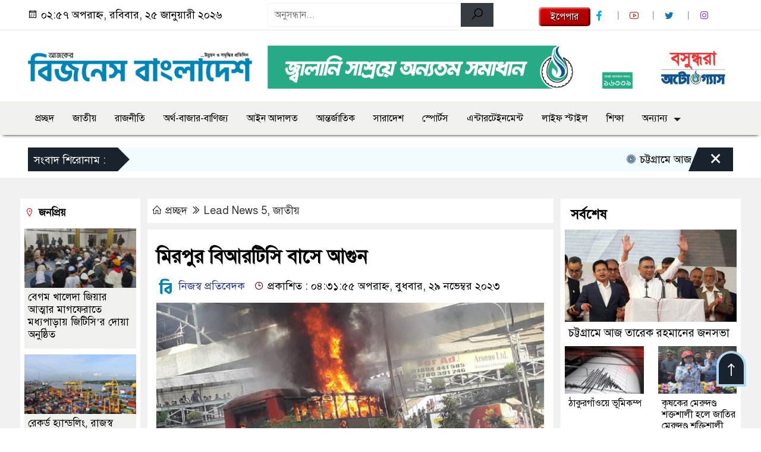

--- FILE ---
content_type: text/html; charset=UTF-8
request_url: https://businessbangladesh.com.bd/article/331484
body_size: 14838
content:

<!doctype html>
<html lang="en-US">
<head>
	
<meta name="generator" content="Joomla! - Open Source Content Management" />
<meta charset="UTF-8">
	<meta http-equiv="X-UA-Compatible" content="IE=edge">
	<meta name="viewport" content="width=device-width, initial-scale=1">
	<link rel="profile" href="http://itpolly.com">
    <title>  মিরপুর বিআরটিসি বাসে আগুন</title> 
	<link rel="icon" href="https://businessbangladesh.com.bd/wp-content/uploads/2024/01/Favicon.png" type="image/x-icon" />
	<link rel="shortcut icon" href="https://businessbangladesh.com.bd/wp-content/uploads/2024/01/Favicon.png" type="image/x-icon" />  
	


						

	 	<meta property="og:title" content="মিরপুর বিআরটিসি বাসে আগুন | Businessbangladesh.com.bd" /> 
	<meta property="og:description" content="" />  
	<meta property="og:image" content="https://businessbangladesh.com.bd/wp-content/uploads/2023/11/4645.jpg" /> 
	<meta property="og:video" content="" /> 
	<meta property="og:video:width" content="700" />  
	<meta property="og:video:height" content="400" />  
	<meta property="og:video:type" content="application/x-shockwave-flash" />
	<meta property="og:type" content="article" />
	<meta property="fb:app_id" content="709965580803223" />
	<meta property="fb:pages" content="1448755998518445" />
		
	






						
	
	<meta name="keywords" content="" />
	<meta name="description" content="" />
		
		






	
	<style>
.itpolly_header {
	background: #FFFFFF;
	color: #000000;
	padding: 5px 0;
	border-bottom: 1px solid #eee;
}
.header2 {
	padding: 15px 0;
	background: #FFFFFF;
	color: #000000;
}
#scroll5-left {
	position: relative;
	width: auto;
	height: 40px;
	padding-top: 8px;
	padding-left: 10px;
	margin: 0;
	padding-right: 10px;
	padding: 9px 20px 9px 10px;
	font-size: 18px;
	color: #fff;
	background-color: #19232D;
	font-weight: 400;
}
#scroll5-left::before {
	position: absolute;
	right: -20px;
	bottom: 0;
	content: "";
	width: 0;
	height: 0;
	border-left: 20px solid #19232D;
	border-top: 20px solid transparent;
	border-bottom: 20px solid transparent;
}
.scroll5-right {
	position: relative;
	height: 40px;
	width: 100%;
	background: #F1FCFF;
	color: #000000;	
	line-height: 40px;
}
.scroll5-right a {
	font-size: 18px;
	color: #000000;	
	font-weight: 400;
	margin-right: 12px;
	display: inline-block;
}
.scroolbar5 {
	position: absolute;
	right: 0;
	top: 0px;
	height: 100%;
	float: right;
	width: 59px;
	height: 40px;
	background: #19232D;
	color: #fff;
	cursor: pointer;
}
.footer-area {
	background: #000000;
	color: #ffffff;
	padding: 40px 0 20px;
	margin-top: 10px;
}
.footer-area ‍a{
	color: #ffffff;
}
.footer-menu ul > li > a {
	display: inline-block;
	color: #ffffff !important;
	border: 1px solid #333;
	padding: 6px 15px;
	transition: .8s all;
}
.photoCaption a {
	color: #ffffff;
	font-size: 20px;
	padding: 10px;
	display: inline-block;
	font-style: italic;
}
#recentPopular-tab .nav-link.active {
	color: #000000;
	font-size: 20px;
	background: #FFFFFF !important;
	border-top: 3px solid #860707;
}
#recentPopular-tab .nav-link {
	background: #19232D !important;
	color: #ffffff;
	font-size: 20px;
	padding: 10px 10px;
	margin: 0;
	text-align: center;
	border-top: 3px solid #19232d;
	text-decoration: none;
	transition: color .15s ease-in-out,background-color .15s ease-in-out,border-color .15s ease-in-out;
	display: block;
}
.tab_hadding a{
	color: #000000 !important;
	font-size: 18px !important;
    font-weight:400;
	display: inherit;
    text-decoration:none;
    -webkit-transition:.8s all;
    -o-transition:.8s all;
    transition:.8s all;
}
.sec-one-title a {
	color: #ffffff;
	font-size: 24px;	
	display: inline-block;
	transition: .5s all;
}
.secOne-title2 a {
	color: #000000;
	font-size: 20px;	
	display:inline-block
}
.secOne_smallTitle a {
	color: #000000;
	font-size: 20px;	
	display: inline-block;
	transition: .5s all;
}
.section-two {
	background: #212121;
	margin: 10px 0 0;
	padding: 28px 0 32px;
}
.sec-two-title a {
	color: #ffffff;
	font-size: 20px;
	display: inline-block;
	text-decoration: none;
    transition: .5s all;
}
.secThree-title a {
	color: #000000;
	font-size: 20px;
	display: inline-block;
	transition: .5s all;
}
.secThree-title2 a {
	color: #000000;
	font-size: 18px;
	display: inline-block;
}
.secFour-title a {
	color: #ffffff;
	font-size: 20px;
	display: inline-block;
	transition: .5s all;
}
.secFive-title a {
	color: #ffffff;
	font-size: 20px;
	display: inline-block;
	transition: .5s all;
}
.secFive_title2 a {
	color: #000000;
	font-size: 18px;
	display: inline-block;
}
.secSeven-title a {
	font-size: 22px;
	color: #ffffff;
	display: inline-block;
	transition: .5s all;
}
.secSeven-details a{
	color: #ffffff;
}
.secSecven-color {
	color: #ffffff;
}
.secSeven-title2 a {
	color: #ffffff;
	font-size: 20px;
	display: inline-block;
	transition: .5s all;
}
.secEight-title a {
	color: #000000;
	font-size: 19px;	
	display: inline-block;
	transition: .5s all;
}
  
</style>	<style>
body {
    font-size: 18px !important;
	color: #000000 !important;
	font-family: SolaimanLipiNormal !important;
    background: #FFFFFF !important;
}
a:hover {
    color: #014F06;
}
.sticky {
	
		position: fixed !important;
	
	width: 100%;
	top: 0;
	left: 0;
	z-index: 9;
	-webkit-transition: .8s all;
	-o-transition: .8s all;
	transition: .8s all;
	z-index: 9999;
}
.menu_section {
	background: #F0F0ED;
	box-shadow: 0 5px 5px -5px #000;
	margin-bottom: 20px;
}
.stellarnav { position: relative; width: 100%; z-index: 9900; line-height: normal; font-weight: normal; font-size: 18px;}
.stellarnav.dark .active {
	background: #012E48;
}
.stellarnav.dark .current-menu-item {
	background: #012E48;
}
.stellarnav.dark .current-menu-item a {
	color : #fff;
}
.stellarnav.dark ul ul {
	background: #F0F0ED;
}
.stellarnav.dark li a {
	color : #fff;
}
.stellarnav.dark li a:hover {
	background: #012E48;
}
.stellarnav.dark a {
	color : #fff;
}
.stellarnav > ul > li > a {
	font-weight: normal;
	border-bottom: none;
}
.stellarnav li a {
	padding : 15px 10px 15px 10px;
	display: block;
	text-decoration: none;
	color: #000;
	font-weight: 600;
	/* text-transform: uppercase; */
	box-sizing: border-box;
	-webkit-transition: all .3s ease-out;
	-moz-transition: all .3s ease-out;
	transition: all .3s ease-out;
}
.footer-scrool {
	position: fixed;
	background: #F0F8FF;
	color: #000000;
	z-index: 99;
	overflow: hidden;
	bottom: 0;
	left: 0;
	right: 0;
	border-top: 1px solid #0a4466;
	border-bottom: 1px solid #0a4466;
}
.footer-scrool-1 {
	float: left;
	width: auto;
	background: #540A0A;
	height: 100%;
	font-size: 18px;
	color: #ffffff;
	position: absolute;
	z-index: 99;
	line-height: 41px;
	padding: 0 20px 0 11px;
}
.footer-scrool-2 {
    height: 40px;
    font-size: 18px;
    line-height: 43px;
}
.footer-scrool-2 a {
	color: #000000;
    text-decoration: none;
}
 
 .single-page-subTitle {
	font-size: 22px;
	color: #00315e;
	margin-top: 19px;
	line-height : auto;
}
.single-page-title {
	font-size: 32px;
	margin-bottom: 17px;
	font-weight: 600;
	color: #000;
	margin-top: 11px;
	line-height : auto;
}
 
 
 .related-title a {
	font-size: 20px;
	color: #000000;
	text-decoration: none;
    transition: .5s all;
}
 
#singlePopular-tab .nav-link.active {
	color:  #000000 !important;
	background: #FFFFFF !important;
	font-size: 20px !important;
	border-top: 3px solid #01192f;
}
#singlePopular-tab .nav-link {
	display: block;
	color: #000D39 !important;
	padding: 10px 10px;
	text-decoration: none;
	transition: color .15s ease-in-out,background-color .15s ease-in-out,border-color .15s ease-in-out;
	text-align: center;
	background: #DDDDDD !important;
	border-top: 3px solid #8b1010;
	font-size: 20px !important;
	margin: 0;
}
.singleTab_hadding a{
    font-size:18px !important;
    font-weight:400;
    line-height:auto;
    color:#000000 !important;
    text-decoration:none;
    -webkit-transition:.8s all;
    -o-transition:.8s all;
    transition:.8s all;
}
#archivePopular-tab .nav-link.active {
	font-size:20px !important;
	color: #000000 !important;
	background: #FFFFFF !important;
	border-top: 3px solid #01192f;
}
#archivePopular-tab .nav-link {
	display: block;
	color: #000D39 !important;
	padding: 10px 10px;
	text-decoration: none;
	transition: color .15s ease-in-out,background-color .15s ease-in-out,border-color .15s ease-in-out;
	text-align: center;
	background: #DDDDDD !important;
	border-top: 3px solid #8b1010;
	font-size:20px !important;
	margin: 0;
}
.archiveTab_hadding a {
	font-size:18px !important;
	font-weight: 400;
	line-height: auto;
	color: #000000 !important;
	text-decoration: none;
	-webkit-transition: .8s all;
	-o-transition: .8s all;
	transition: .8s all;
}
.archive1-title a {
	display : inline-block;
	font-size: 23px !important;
	color: #000000 !important;
	text-decoration: none;
	transition: .8s all;
}
.archive1-title2 a {
	font-size: 20px !important;
	color: #000000 !important;
	text-decoration: none;
	display : inline-block;
	font-weight: 400;
	
}
.archive-p-title a {
	font-size: 23px !important;
	text-decoration: none;
	color: #000000 !important;
	font-weight: 500;
    transition: .5s all;
}
.photo-page-title a {
	font-size: 20px !important;
	color: #000000 !important;
	transition: .5s all;
}
.photo-latest-title a {
	font-size: 18px;
	color: #000000;
	transition: .5s all;
	font-weight: normal;
}
.scrollToTop {
	width: 50px;
	height: 60px;
	background: #B3D7EC;
	position: fixed;
	right: 25px;
	bottom: 70px;
	z-index: 9999;
	border-radius: 50px 50px 0px 0px;
}
.scrollToTop i {
	font-size: 28px;
	color: #ffffff;
	font-weight: 600;
	top: 4px;
	display: block;
	position: absolute;
	right: 4px;
	background: #19232D;
	width: 42px;
	height: 52px;
	border-radius: 50px 50px 0px 0px;
	line-height: 55px;
	text-align: center;
}
.itpolly_cat01 {
	background: #EFF3F6;
	color: #000000;
	font-size: 20px;
	padding: 10px 8px;
	margin-bottom: 10px;
	border-left: 4px solid #0B3262;
}
.itpolly_cat01 a {
	color: #000000;
	transition: .5 all;
}
.itpolly_cat01 > span {
	float: right;
}
.itpolly_cat01 > span > a {
	background: transparent;
	font-size: 90%;
}
.itpolly_cat01 a:hover {
	opacity: .9;
}
.itpolly_cat02 {
	background: #EFF3F6;
	color: #000000;
	font-size: 20px;
	padding: 10px 8px;
	margin-bottom: 10px;
	border-left: 4px solid #0B3262;
}
.itpolly_cat02 a {
	color: #000000;
	transition: .5 all;
}
.itpolly_cat03 {
	display: block;
	margin-bottom: 7px;
	background-color: #E7F0F7;
	font-size: 20px;
}
.itpolly_cat03 a {
	background: #01284E;
	color: #ffffff;
	padding: 10px 8px;
	position: relative;
	display: inline-block;
	transition: .5s all;
}
.itpolly_cat03 > a::after {
	left: 100%;
	height: 0;
	width: 7px;
	position: absolute;
	top: 0;
	content: "";
	pointer-events: none;
	margin-left: 0;
	margin-top: 0;
	border-top: 44px solid #01284E;
	border-right: 8px solid transparent;
}
.itpolly_cat03 > span {
	float: right;
	margin-top: 3px;
}
.itpolly_cat03 > span > a {
	background: transparent;
	font-size: 90%;
	color: #01284E;
}
.itpolly_cat04 {
	display: block;
	margin-bottom: 7px;
	background-color: #E7F0F7;
	font-size: 20px;
}
.itpolly_cat04 a {
	background: #01284E;
	color: #ffffff;
	padding: 10px 8px;
	position: relative;
	display: inline-block;
	transition: .5s all;
}
.itpolly_cat04 > a::after {
	left: 100%;
	height: 0;
	width: 7px;
	position: absolute;
	top: 0;
	content: "";
	pointer-events: none;
	margin-left: 0;
	margin-top: 0;
	border-top: 44px solid #01284E;
	border-right: 8px solid transparent;
}
.itpolly_cat05 {
	position: relative;
	overflow: hidden;
	color: #000000;
	font-size: 20px;
}
.itpolly_cat05 a {
	color: #000000;
	padding: 0 10px 0 0;
	margin: 12px 0;
	display: inline-block;
	transition: .5s all;	
}
.itpolly_cat05 .catBar::before {
	position: absolute;
	content: '';
	width: 100%;
	border-top: 5px solid #DADADA;
	top: 19px;
	display: inline-block;
	vertical-align: bottom;
}
.itpolly_cat05 .catBar::after {
	position: absolute;
	content: '';
	width: 100%;
	border-top: 5px solid #DADADA;
	top: 26px;
	display: inline-block;
	vertical-align: bottom;
}
.itpolly_cat06 {
	background: #052D51;
	color: #ffffff;
	font-size: 20px;
	text-align : left;
	padding: 10px 6px;	
	border-radius: 5px 5px 0 0;
}
.itpolly_cat06 a{
	color: #ffffff;
	display: inline-block;
	width: 100%;
	transition: .5s all;
}
.itpolly_cat07 {
	color: #ffffff;
	font-size: 20px;
	margin-bottom: 15px;
	background-color: #FBF8F8;
	border-bottom: 2px solid #01284F;
	border-top: 1px solid #EDE9E9;
}
.itpolly_cat07 a {
	background: #01284F;
	color: #ffffff;
	padding: 10px 8px;
	position: relative;
	display: inline-block;
	transition: .5s all;
}
.itpolly_cat07 > a::after {
	left: 100%;
	height: 0;
	width: 7px;
	position: absolute;
	top: 0;
	content: "";
	pointer-events: none;
	margin-left: 0;
	margin-top: 0;
	border-bottom: 47px solid #01284F;
	border-right: 30px solid transparent;
}
.itpolly_cat08 {
	color: #ffffff;
	font-size: 20px;
	margin-bottom: 15px;
	background-color: #FBF8F8;
	border-bottom: 2px solid #01284F;
	border-top: 1px solid #EDE9E9;
}
.itpolly_cat08 a {
	background: #01284F;
	color: #ffffff;
	padding: 10px 8px;
	position: relative;
	display: inline-block;
	transition: .5s all;
}
.itpolly_cat08 > a::after {
	left: 100%;
	height: 0;
	width: 7px;
	position: absolute;
	top: 0;
	content: "";
	pointer-events: none;
	margin-left: 0;
	margin-top: 0;
	border-bottom: 47px solid #01284F;
	border-right: 30px solid transparent;
}
.itpolly_cat08 > span {
	float: right;
}
.itpolly_cat08 > span > a {
	background: transparent;
	font-size: 90%;
	color: #01284F;
}
.itpolly_cat09 {
	color: #000000;
	font-size: 20px;
	padding:  10px 8px;
	border-bottom: 5px solid #c9c3c3;
	margin-top: 10px;
	margin-bottom: 8px;
	background: #EFF3F6;
}
.itpolly_cat09 a {
	color: #000000;
}
.itpolly_cat09 span {
	border-bottom: 5px solid #e80212;
	padding: 10px 8px;
	margin-left: -8px;
}
.itpolly_cat10 {
	display: block;
	font-size: 20px;
	color: #ffffff;
	margin-bottom: 15px;
	background: #F3F6F9;
	border-bottom: 3px solid #01284F;
}
.itpolly_cat10 > a {
	background: #01284F;
	color: #ffffff;
	padding: 10px 8px;
	display: inline-block;
}
.itpolly_cat10 > span > a {
	background: transparent;
	font-size: 90%;
	color: #01284F;
}
.itpolly_cat10 > span {
	float: right;
	margin-top: 12px;
	padding-right: 7px;
}
.itpolly_widget h3 {
	background: #EFF3F6;
	color: #000000;
	font-size: 20px;
	text-align : left;
	padding: 10px 8px;
	margin-bottom: 10px;
	border-left: 4px solid #0B3262;
}
	
	
.styled {
  border: 0;
  line-height: 2.0;
  padding: 0 20px;
  font-size: 1rem;
  text-align: center;
  color: #fff;
  text-shadow: 1px 1px 1px #000;
  border-radius: 5px;
  background-color: rgba(220, 0, 0, 1);
  background-image: linear-gradient(
    to top left,
    rgba(0, 0, 0, 0.2),
    rgba(0, 0, 0, 0.2) 30%,
    rgba(0, 0, 0, 0)
  );
  box-shadow:
    inset 2px 2px 3px rgba(255, 255, 255, 0.6),
    inset -2px -2px 3px rgba(0, 0, 0, 0.6);
}

.styled:hover {
  background-color: rgba(255, 0, 0, 1);
}

.styled:active {
  box-shadow:
    inset -2px -2px 3px rgba(255, 255, 255, 0.6),
    inset 2px 2px 3px rgba(0, 0, 0, 0.6);
}
</style>		<meta name='robots' content='max-image-preview:large' />
	<style>img:is([sizes="auto" i], [sizes^="auto," i]) { contain-intrinsic-size: 3000px 1500px }</style>
	<link rel="alternate" type="application/rss+xml" title="Business Bangladesh | is the Most Popular Bangla Newspaper in Bangladesh &raquo; Feed" href="https://businessbangladesh.com.bd/feed" />
<link rel="alternate" type="application/rss+xml" title="Business Bangladesh | is the Most Popular Bangla Newspaper in Bangladesh &raquo; Comments Feed" href="https://businessbangladesh.com.bd/comments/feed" />
<script>
window._wpemojiSettings = {"baseUrl":"https:\/\/s.w.org\/images\/core\/emoji\/16.0.1\/72x72\/","ext":".png","svgUrl":"https:\/\/s.w.org\/images\/core\/emoji\/16.0.1\/svg\/","svgExt":".svg","source":{"concatemoji":"https:\/\/businessbangladesh.com.bd\/wp-includes\/js\/wp-emoji-release.min.js?ver=6.8.3"}};
/*! This file is auto-generated */
!function(s,n){var o,i,e;function c(e){try{var t={supportTests:e,timestamp:(new Date).valueOf()};sessionStorage.setItem(o,JSON.stringify(t))}catch(e){}}function p(e,t,n){e.clearRect(0,0,e.canvas.width,e.canvas.height),e.fillText(t,0,0);var t=new Uint32Array(e.getImageData(0,0,e.canvas.width,e.canvas.height).data),a=(e.clearRect(0,0,e.canvas.width,e.canvas.height),e.fillText(n,0,0),new Uint32Array(e.getImageData(0,0,e.canvas.width,e.canvas.height).data));return t.every(function(e,t){return e===a[t]})}function u(e,t){e.clearRect(0,0,e.canvas.width,e.canvas.height),e.fillText(t,0,0);for(var n=e.getImageData(16,16,1,1),a=0;a<n.data.length;a++)if(0!==n.data[a])return!1;return!0}function f(e,t,n,a){switch(t){case"flag":return n(e,"\ud83c\udff3\ufe0f\u200d\u26a7\ufe0f","\ud83c\udff3\ufe0f\u200b\u26a7\ufe0f")?!1:!n(e,"\ud83c\udde8\ud83c\uddf6","\ud83c\udde8\u200b\ud83c\uddf6")&&!n(e,"\ud83c\udff4\udb40\udc67\udb40\udc62\udb40\udc65\udb40\udc6e\udb40\udc67\udb40\udc7f","\ud83c\udff4\u200b\udb40\udc67\u200b\udb40\udc62\u200b\udb40\udc65\u200b\udb40\udc6e\u200b\udb40\udc67\u200b\udb40\udc7f");case"emoji":return!a(e,"\ud83e\udedf")}return!1}function g(e,t,n,a){var r="undefined"!=typeof WorkerGlobalScope&&self instanceof WorkerGlobalScope?new OffscreenCanvas(300,150):s.createElement("canvas"),o=r.getContext("2d",{willReadFrequently:!0}),i=(o.textBaseline="top",o.font="600 32px Arial",{});return e.forEach(function(e){i[e]=t(o,e,n,a)}),i}function t(e){var t=s.createElement("script");t.src=e,t.defer=!0,s.head.appendChild(t)}"undefined"!=typeof Promise&&(o="wpEmojiSettingsSupports",i=["flag","emoji"],n.supports={everything:!0,everythingExceptFlag:!0},e=new Promise(function(e){s.addEventListener("DOMContentLoaded",e,{once:!0})}),new Promise(function(t){var n=function(){try{var e=JSON.parse(sessionStorage.getItem(o));if("object"==typeof e&&"number"==typeof e.timestamp&&(new Date).valueOf()<e.timestamp+604800&&"object"==typeof e.supportTests)return e.supportTests}catch(e){}return null}();if(!n){if("undefined"!=typeof Worker&&"undefined"!=typeof OffscreenCanvas&&"undefined"!=typeof URL&&URL.createObjectURL&&"undefined"!=typeof Blob)try{var e="postMessage("+g.toString()+"("+[JSON.stringify(i),f.toString(),p.toString(),u.toString()].join(",")+"));",a=new Blob([e],{type:"text/javascript"}),r=new Worker(URL.createObjectURL(a),{name:"wpTestEmojiSupports"});return void(r.onmessage=function(e){c(n=e.data),r.terminate(),t(n)})}catch(e){}c(n=g(i,f,p,u))}t(n)}).then(function(e){for(var t in e)n.supports[t]=e[t],n.supports.everything=n.supports.everything&&n.supports[t],"flag"!==t&&(n.supports.everythingExceptFlag=n.supports.everythingExceptFlag&&n.supports[t]);n.supports.everythingExceptFlag=n.supports.everythingExceptFlag&&!n.supports.flag,n.DOMReady=!1,n.readyCallback=function(){n.DOMReady=!0}}).then(function(){return e}).then(function(){var e;n.supports.everything||(n.readyCallback(),(e=n.source||{}).concatemoji?t(e.concatemoji):e.wpemoji&&e.twemoji&&(t(e.twemoji),t(e.wpemoji)))}))}((window,document),window._wpemojiSettings);
</script>
<style id='wp-emoji-styles-inline-css'>
	img.wp-smiley, img.emoji {
		display: inline !important;
		border: none !important;
		box-shadow: none !important;
		height: 1em !important;
		width: 1em !important;
		margin: 0 0.07em !important;
		vertical-align: -0.1em !important;
		background: none !important;
		padding: 0 !important;
	}
</style>
<link rel='stylesheet' id='wp-block-library-css' href='https://businessbangladesh.com.bd/wp-includes/css/dist/block-library/style.min.css?ver=6.8.3' media='all' />
<style id='classic-theme-styles-inline-css'>
/*! This file is auto-generated */
.wp-block-button__link{color:#fff;background-color:#32373c;border-radius:9999px;box-shadow:none;text-decoration:none;padding:calc(.667em + 2px) calc(1.333em + 2px);font-size:1.125em}.wp-block-file__button{background:#32373c;color:#fff;text-decoration:none}
</style>
<style id='global-styles-inline-css'>
:root{--wp--preset--aspect-ratio--square: 1;--wp--preset--aspect-ratio--4-3: 4/3;--wp--preset--aspect-ratio--3-4: 3/4;--wp--preset--aspect-ratio--3-2: 3/2;--wp--preset--aspect-ratio--2-3: 2/3;--wp--preset--aspect-ratio--16-9: 16/9;--wp--preset--aspect-ratio--9-16: 9/16;--wp--preset--color--black: #000000;--wp--preset--color--cyan-bluish-gray: #abb8c3;--wp--preset--color--white: #ffffff;--wp--preset--color--pale-pink: #f78da7;--wp--preset--color--vivid-red: #cf2e2e;--wp--preset--color--luminous-vivid-orange: #ff6900;--wp--preset--color--luminous-vivid-amber: #fcb900;--wp--preset--color--light-green-cyan: #7bdcb5;--wp--preset--color--vivid-green-cyan: #00d084;--wp--preset--color--pale-cyan-blue: #8ed1fc;--wp--preset--color--vivid-cyan-blue: #0693e3;--wp--preset--color--vivid-purple: #9b51e0;--wp--preset--gradient--vivid-cyan-blue-to-vivid-purple: linear-gradient(135deg,rgba(6,147,227,1) 0%,rgb(155,81,224) 100%);--wp--preset--gradient--light-green-cyan-to-vivid-green-cyan: linear-gradient(135deg,rgb(122,220,180) 0%,rgb(0,208,130) 100%);--wp--preset--gradient--luminous-vivid-amber-to-luminous-vivid-orange: linear-gradient(135deg,rgba(252,185,0,1) 0%,rgba(255,105,0,1) 100%);--wp--preset--gradient--luminous-vivid-orange-to-vivid-red: linear-gradient(135deg,rgba(255,105,0,1) 0%,rgb(207,46,46) 100%);--wp--preset--gradient--very-light-gray-to-cyan-bluish-gray: linear-gradient(135deg,rgb(238,238,238) 0%,rgb(169,184,195) 100%);--wp--preset--gradient--cool-to-warm-spectrum: linear-gradient(135deg,rgb(74,234,220) 0%,rgb(151,120,209) 20%,rgb(207,42,186) 40%,rgb(238,44,130) 60%,rgb(251,105,98) 80%,rgb(254,248,76) 100%);--wp--preset--gradient--blush-light-purple: linear-gradient(135deg,rgb(255,206,236) 0%,rgb(152,150,240) 100%);--wp--preset--gradient--blush-bordeaux: linear-gradient(135deg,rgb(254,205,165) 0%,rgb(254,45,45) 50%,rgb(107,0,62) 100%);--wp--preset--gradient--luminous-dusk: linear-gradient(135deg,rgb(255,203,112) 0%,rgb(199,81,192) 50%,rgb(65,88,208) 100%);--wp--preset--gradient--pale-ocean: linear-gradient(135deg,rgb(255,245,203) 0%,rgb(182,227,212) 50%,rgb(51,167,181) 100%);--wp--preset--gradient--electric-grass: linear-gradient(135deg,rgb(202,248,128) 0%,rgb(113,206,126) 100%);--wp--preset--gradient--midnight: linear-gradient(135deg,rgb(2,3,129) 0%,rgb(40,116,252) 100%);--wp--preset--font-size--small: 13px;--wp--preset--font-size--medium: 20px;--wp--preset--font-size--large: 36px;--wp--preset--font-size--x-large: 42px;--wp--preset--spacing--20: 0.44rem;--wp--preset--spacing--30: 0.67rem;--wp--preset--spacing--40: 1rem;--wp--preset--spacing--50: 1.5rem;--wp--preset--spacing--60: 2.25rem;--wp--preset--spacing--70: 3.38rem;--wp--preset--spacing--80: 5.06rem;--wp--preset--shadow--natural: 6px 6px 9px rgba(0, 0, 0, 0.2);--wp--preset--shadow--deep: 12px 12px 50px rgba(0, 0, 0, 0.4);--wp--preset--shadow--sharp: 6px 6px 0px rgba(0, 0, 0, 0.2);--wp--preset--shadow--outlined: 6px 6px 0px -3px rgba(255, 255, 255, 1), 6px 6px rgba(0, 0, 0, 1);--wp--preset--shadow--crisp: 6px 6px 0px rgba(0, 0, 0, 1);}:where(.is-layout-flex){gap: 0.5em;}:where(.is-layout-grid){gap: 0.5em;}body .is-layout-flex{display: flex;}.is-layout-flex{flex-wrap: wrap;align-items: center;}.is-layout-flex > :is(*, div){margin: 0;}body .is-layout-grid{display: grid;}.is-layout-grid > :is(*, div){margin: 0;}:where(.wp-block-columns.is-layout-flex){gap: 2em;}:where(.wp-block-columns.is-layout-grid){gap: 2em;}:where(.wp-block-post-template.is-layout-flex){gap: 1.25em;}:where(.wp-block-post-template.is-layout-grid){gap: 1.25em;}.has-black-color{color: var(--wp--preset--color--black) !important;}.has-cyan-bluish-gray-color{color: var(--wp--preset--color--cyan-bluish-gray) !important;}.has-white-color{color: var(--wp--preset--color--white) !important;}.has-pale-pink-color{color: var(--wp--preset--color--pale-pink) !important;}.has-vivid-red-color{color: var(--wp--preset--color--vivid-red) !important;}.has-luminous-vivid-orange-color{color: var(--wp--preset--color--luminous-vivid-orange) !important;}.has-luminous-vivid-amber-color{color: var(--wp--preset--color--luminous-vivid-amber) !important;}.has-light-green-cyan-color{color: var(--wp--preset--color--light-green-cyan) !important;}.has-vivid-green-cyan-color{color: var(--wp--preset--color--vivid-green-cyan) !important;}.has-pale-cyan-blue-color{color: var(--wp--preset--color--pale-cyan-blue) !important;}.has-vivid-cyan-blue-color{color: var(--wp--preset--color--vivid-cyan-blue) !important;}.has-vivid-purple-color{color: var(--wp--preset--color--vivid-purple) !important;}.has-black-background-color{background-color: var(--wp--preset--color--black) !important;}.has-cyan-bluish-gray-background-color{background-color: var(--wp--preset--color--cyan-bluish-gray) !important;}.has-white-background-color{background-color: var(--wp--preset--color--white) !important;}.has-pale-pink-background-color{background-color: var(--wp--preset--color--pale-pink) !important;}.has-vivid-red-background-color{background-color: var(--wp--preset--color--vivid-red) !important;}.has-luminous-vivid-orange-background-color{background-color: var(--wp--preset--color--luminous-vivid-orange) !important;}.has-luminous-vivid-amber-background-color{background-color: var(--wp--preset--color--luminous-vivid-amber) !important;}.has-light-green-cyan-background-color{background-color: var(--wp--preset--color--light-green-cyan) !important;}.has-vivid-green-cyan-background-color{background-color: var(--wp--preset--color--vivid-green-cyan) !important;}.has-pale-cyan-blue-background-color{background-color: var(--wp--preset--color--pale-cyan-blue) !important;}.has-vivid-cyan-blue-background-color{background-color: var(--wp--preset--color--vivid-cyan-blue) !important;}.has-vivid-purple-background-color{background-color: var(--wp--preset--color--vivid-purple) !important;}.has-black-border-color{border-color: var(--wp--preset--color--black) !important;}.has-cyan-bluish-gray-border-color{border-color: var(--wp--preset--color--cyan-bluish-gray) !important;}.has-white-border-color{border-color: var(--wp--preset--color--white) !important;}.has-pale-pink-border-color{border-color: var(--wp--preset--color--pale-pink) !important;}.has-vivid-red-border-color{border-color: var(--wp--preset--color--vivid-red) !important;}.has-luminous-vivid-orange-border-color{border-color: var(--wp--preset--color--luminous-vivid-orange) !important;}.has-luminous-vivid-amber-border-color{border-color: var(--wp--preset--color--luminous-vivid-amber) !important;}.has-light-green-cyan-border-color{border-color: var(--wp--preset--color--light-green-cyan) !important;}.has-vivid-green-cyan-border-color{border-color: var(--wp--preset--color--vivid-green-cyan) !important;}.has-pale-cyan-blue-border-color{border-color: var(--wp--preset--color--pale-cyan-blue) !important;}.has-vivid-cyan-blue-border-color{border-color: var(--wp--preset--color--vivid-cyan-blue) !important;}.has-vivid-purple-border-color{border-color: var(--wp--preset--color--vivid-purple) !important;}.has-vivid-cyan-blue-to-vivid-purple-gradient-background{background: var(--wp--preset--gradient--vivid-cyan-blue-to-vivid-purple) !important;}.has-light-green-cyan-to-vivid-green-cyan-gradient-background{background: var(--wp--preset--gradient--light-green-cyan-to-vivid-green-cyan) !important;}.has-luminous-vivid-amber-to-luminous-vivid-orange-gradient-background{background: var(--wp--preset--gradient--luminous-vivid-amber-to-luminous-vivid-orange) !important;}.has-luminous-vivid-orange-to-vivid-red-gradient-background{background: var(--wp--preset--gradient--luminous-vivid-orange-to-vivid-red) !important;}.has-very-light-gray-to-cyan-bluish-gray-gradient-background{background: var(--wp--preset--gradient--very-light-gray-to-cyan-bluish-gray) !important;}.has-cool-to-warm-spectrum-gradient-background{background: var(--wp--preset--gradient--cool-to-warm-spectrum) !important;}.has-blush-light-purple-gradient-background{background: var(--wp--preset--gradient--blush-light-purple) !important;}.has-blush-bordeaux-gradient-background{background: var(--wp--preset--gradient--blush-bordeaux) !important;}.has-luminous-dusk-gradient-background{background: var(--wp--preset--gradient--luminous-dusk) !important;}.has-pale-ocean-gradient-background{background: var(--wp--preset--gradient--pale-ocean) !important;}.has-electric-grass-gradient-background{background: var(--wp--preset--gradient--electric-grass) !important;}.has-midnight-gradient-background{background: var(--wp--preset--gradient--midnight) !important;}.has-small-font-size{font-size: var(--wp--preset--font-size--small) !important;}.has-medium-font-size{font-size: var(--wp--preset--font-size--medium) !important;}.has-large-font-size{font-size: var(--wp--preset--font-size--large) !important;}.has-x-large-font-size{font-size: var(--wp--preset--font-size--x-large) !important;}
:where(.wp-block-post-template.is-layout-flex){gap: 1.25em;}:where(.wp-block-post-template.is-layout-grid){gap: 1.25em;}
:where(.wp-block-columns.is-layout-flex){gap: 2em;}:where(.wp-block-columns.is-layout-grid){gap: 2em;}
:root :where(.wp-block-pullquote){font-size: 1.5em;line-height: 1.6;}
</style>
<link rel='stylesheet' id='newsflash-style-css' href='https://businessbangladesh.com.bd/wp-content/themes/BusinessBangladesh/style.css?ver=1.0.0' media='all' />
<link rel='stylesheet' id='common-itpolly-css' href='https://businessbangladesh.com.bd/wp-content/themes/BusinessBangladesh/assets/css/common-itpolly.css?ver=1.0.0' media='all' />
<link rel='stylesheet' id='newsflash-lineawesome-css' href='https://businessbangladesh.com.bd/wp-content/themes/BusinessBangladesh/assets/css/line-awesome.min.css?ver=1.0.0' media='all' />
<link rel='stylesheet' id='newsflash-stellarnav-css' href='https://businessbangladesh.com.bd/wp-content/themes/BusinessBangladesh/assets/css/stellarnav.css?ver=1.0.0' media='all' />
<link rel='stylesheet' id='newsflash-jquery-css' href='https://businessbangladesh.com.bd/wp-content/themes/BusinessBangladesh/assets/css/jquery-ui.css?ver=1.0.0' media='all' />
<link rel='stylesheet' id='newsflash-magnific-css' href='https://businessbangladesh.com.bd/wp-content/themes/BusinessBangladesh/assets/css/magnific-popup.css?ver=1.0.0' media='all' />
<link rel='stylesheet' id='newsflash-carousel-css' href='https://businessbangladesh.com.bd/wp-content/themes/BusinessBangladesh/assets/css/owl.carousel.min.css?ver=1.0.0' media='all' />
<link rel='stylesheet' id='newsflash-responsive-css' href='https://businessbangladesh.com.bd/wp-content/themes/BusinessBangladesh/assets/css/responsive.css?ver=1.0.0' media='all' />
<link rel='stylesheet' id='newsflash-bootstrap-css' href='https://businessbangladesh.com.bd/wp-content/themes/BusinessBangladesh/assets/css/bootstrap.min.css?ver=1.0.0' media='all' />
<link rel="https://api.w.org/" href="https://businessbangladesh.com.bd/wp-json/" /><link rel="alternate" title="JSON" type="application/json" href="https://businessbangladesh.com.bd/wp-json/wp/v2/posts/331484" /><link rel="EditURI" type="application/rsd+xml" title="RSD" href="https://businessbangladesh.com.bd/my-xml-rpc.php?rsd" />
<link rel="canonical" href="https://businessbangladesh.com.bd/article/331484" />
<link rel="alternate" title="oEmbed (JSON)" type="application/json+oembed" href="https://businessbangladesh.com.bd/wp-json/oembed/1.0/embed?url=https%3A%2F%2Fbusinessbangladesh.com.bd%2Farticle%2F331484" />
<link rel="alternate" title="oEmbed (XML)" type="text/xml+oembed" href="https://businessbangladesh.com.bd/wp-json/oembed/1.0/embed?url=https%3A%2F%2Fbusinessbangladesh.com.bd%2Farticle%2F331484&#038;format=xml" />
<meta name="framework" content="Redux 4.3.7" /><link rel="icon" href="https://businessbangladesh.com.bd/wp-content/uploads/2024/01/cropped-Favicon-32x32.png" sizes="32x32" />
<link rel="icon" href="https://businessbangladesh.com.bd/wp-content/uploads/2024/01/cropped-Favicon-192x192.png" sizes="192x192" />
<link rel="apple-touch-icon" href="https://businessbangladesh.com.bd/wp-content/uploads/2024/01/cropped-Favicon-180x180.png" />
<meta name="msapplication-TileImage" content="https://businessbangladesh.com.bd/wp-content/uploads/2024/01/cropped-Favicon-270x270.png" />
 
	
	






</head>

<!-- URL Normalizer (by JoomlaWorks) --><body class="wp-singular post-template-default single single-post postid-331484 single-format-standard wp-theme-BusinessBangladesh" oncontextmenu="return true">

<div class="main_website">

   

        
        
            
     
     <header class="itpolly_header">
       <div class="container">
             <div class="row">
                 <div class="col-lg-4 col-md-4">
                     <div class="date">
                         <i class="lar la-calendar"></i> 
০২:৫৭ অপরাহ্ন, রবিবার, ২৫ জানুয়ারী ২০২৬
									 
                     </div>
                     
                    
                 </div>
                 <div class="col-lg-4 col-md-4">
                    <form class="header-search" action="https://businessbangladesh.com.bd/" method="post">
                        <input type="text" alue="" name="s" placeholder=" অনুসন্ধান..." required>
                        <button type="submit" value="Search"> <i class="las la-search"></i> </button>
                    </form>
                  
                    
                 </div>
				 
                 <div class="col-lg-4 col-md-4">
                     <div class="header-social">
                         <ul>
							 <button class="favorite styled" onclick="window.location.href='https://epaper.businessbangladesh.com.bd';" type="button">ইপেপার</button>
                             
<li> <a href="https://www.facebook.com/Biznessbangladesh" target="_blank" title="facebook"><i class="lab la-facebook-f"></i> </a> </li><li><a href="https://www.youtube.com/@BusinessBangladesh2020/" target="_blank" title="youtube"><i class="lab la-youtube"> </i> </a></li><li><a href="https://twitter.com/" target="_blank" title="twitter"><i class="lab la-twitter"> </i> </a></li><li> <a href="https://www.instagram.com/" target="_blank" title="instagram"><i class="lab la-instagram">  </i>    </a> </li>                             
                             
                         </ul>
                     </div>
                 </div>
             </div>
         </div>
        
              <section class="logo-banner">
                <div class="container">
                    <div class="row">
                        <div class="col-lg-4 col-md-4">
                            <div class="logo">
                              <a href="https://businessbangladesh.com.bd/" title="Business Bangladesh | is the Most Popular Bangla Newspaper in Bangladesh">
																		                                        <img src="https://businessbangladesh.com.bd/wp-content/uploads/2025/05/bblogo.png" alt="Business Bangladesh | is the Most Popular Bangla Newspaper in Bangladesh" title="Business Bangladesh | is the Most Popular Bangla Newspaper in Bangladesh">
																			</a> 
                            </div>
                        </div>
                        <div class="col-lg-8 col-md-8">
                            <div class="banner">
                                						
									<a href="https://www.facebook.com/blpgl" target="_blank">
																		                                        <img src="https://businessbangladesh.com.bd/wp-content/uploads/2025/06/970x90-1.jpg" alt="Business Bangladesh | is the Most Popular Bangla Newspaper in Bangladesh" title="Business Bangladesh | is the Most Popular Bangla Newspaper in Bangladesh">
																		</a>
									                            </div>
                        </div>
                    </div>
                </div>
            </section>
     
     </header>
     
  
    
        
     
                    
                               
        <div class="menu_section" id="myHeader">
            <div class="container">
                <div class="row">
                    <div class="col-lg-12 col-md-12">
                        <div class="mobileLogo">
                            <a href="https://businessbangladesh.com.bd/" title="Business Bangladesh | is the Most Popular Bangla Newspaper in Bangladesh">
                                        <img src="https://businessbangladesh.com.bd/wp-content/uploads/2025/05/bblogo.png" alt="Logo" title="Logo">
										</a>
                        </div>
                        <div class="stellarnav"><ul id="menu-top-menu" class="menu"><li id="menu-item-292110" class="menu-item menu-item-type-custom menu-item-object-custom menu-item-home menu-item-292110"><a href="https://businessbangladesh.com.bd/">প্রচ্ছদ</a></li>
<li id="menu-item-6002" class="menu-item menu-item-type-taxonomy menu-item-object-category current-post-ancestor current-menu-parent current-post-parent menu-item-6002"><a href="https://businessbangladesh.com.bd/article/category/%e0%a6%9c%e0%a6%be%e0%a6%a4%e0%a7%80%e0%a7%9f">জাতীয়</a></li>
<li id="menu-item-6003" class="menu-item menu-item-type-taxonomy menu-item-object-category menu-item-6003"><a href="https://businessbangladesh.com.bd/article/category/politics">রাজনীতি</a></li>
<li id="menu-item-6004" class="menu-item menu-item-type-taxonomy menu-item-object-category menu-item-6004"><a href="https://businessbangladesh.com.bd/article/category/%e0%a6%85%e0%a6%b0%e0%a7%8d%e0%a6%a5-%e0%a6%ac%e0%a6%be%e0%a6%9c%e0%a6%be%e0%a6%b0-%e0%a6%ac%e0%a6%be%e0%a6%a3%e0%a6%bf%e0%a6%9c%e0%a7%8d%e0%a6%af">অর্থ-বাজার-বাণিজ্য</a></li>
<li id="menu-item-6011" class="menu-item menu-item-type-taxonomy menu-item-object-category menu-item-6011"><a href="https://businessbangladesh.com.bd/article/category/%e0%a6%86%e0%a6%87%e0%a6%a8-%e0%a6%86%e0%a6%a6%e0%a6%be%e0%a6%b2%e0%a6%a4">আইন আদালত</a></li>
<li id="menu-item-6005" class="menu-item menu-item-type-taxonomy menu-item-object-category menu-item-6005"><a href="https://businessbangladesh.com.bd/article/category/international-organaization">আন্তর্জাতিক</a></li>
<li id="menu-item-6013" class="menu-item menu-item-type-taxonomy menu-item-object-category menu-item-6013"><a href="https://businessbangladesh.com.bd/article/category/country">সারাদেশ</a></li>
<li id="menu-item-6006" class="menu-item menu-item-type-taxonomy menu-item-object-category menu-item-6006"><a href="https://businessbangladesh.com.bd/article/category/%e0%a6%b8%e0%a7%8d%e0%a6%aa%e0%a7%8b%e0%a6%b0%e0%a7%8d%e0%a6%9f%e0%a6%b8">স্পোর্টস</a></li>
<li id="menu-item-6007" class="menu-item menu-item-type-taxonomy menu-item-object-category menu-item-6007"><a href="https://businessbangladesh.com.bd/article/category/%e0%a6%8f%e0%a6%a8%e0%a7%8d%e0%a6%9f%e0%a6%be%e0%a6%b0%e0%a6%9f%e0%a7%87%e0%a6%87%e0%a6%a8%e0%a6%ae%e0%a7%87%e0%a6%a8%e0%a7%8d%e0%a6%9f">এন্টারটেইনমেন্ট</a></li>
<li id="menu-item-6008" class="menu-item menu-item-type-taxonomy menu-item-object-category menu-item-6008"><a href="https://businessbangladesh.com.bd/article/category/%e0%a6%b2%e0%a6%be%e0%a6%87%e0%a6%ab-%e0%a6%b8%e0%a7%8d%e0%a6%9f%e0%a6%be%e0%a6%87%e0%a6%b2">লাইফ স্টাইল</a></li>
<li id="menu-item-6010" class="menu-item menu-item-type-taxonomy menu-item-object-category menu-item-6010"><a href="https://businessbangladesh.com.bd/article/category/%e0%a6%b6%e0%a6%bf%e0%a6%95%e0%a7%8d%e0%a6%b7%e0%a6%be">শিক্ষা</a></li>
<li id="menu-item-291416" class="menu-item menu-item-type-custom menu-item-object-custom menu-item-has-children menu-item-291416"><a href="#">অন্যান্য</a>
<ul class="sub-menu">
	<li id="menu-item-74874" class="menu-item menu-item-type-taxonomy menu-item-object-category menu-item-74874"><a href="https://businessbangladesh.com.bd/article/category/health-medical">স্বাস্থ্য-চিকিৎসা</a></li>
	<li id="menu-item-77479" class="menu-item menu-item-type-taxonomy menu-item-object-category menu-item-77479"><a href="https://businessbangladesh.com.bd/article/category/%e0%a6%a7%e0%a6%b0%e0%a7%8d%e0%a6%ae">ধর্ম</a></li>
	<li id="menu-item-6016" class="menu-item menu-item-type-taxonomy menu-item-object-category menu-item-6016"><a href="https://businessbangladesh.com.bd/article/category/interview">সাক্ষাৎকার</a></li>
	<li id="menu-item-6012" class="menu-item menu-item-type-taxonomy menu-item-object-category menu-item-6012"><a href="https://businessbangladesh.com.bd/article/category/%e0%a6%85%e0%a6%aa%e0%a6%b0%e0%a6%be%e0%a6%a7">অপরাধ</a></li>
	<li id="menu-item-225856" class="menu-item menu-item-type-taxonomy menu-item-object-category menu-item-225856"><a href="https://businessbangladesh.com.bd/article/category/%e0%a6%95%e0%a7%8d%e0%a6%af%e0%a6%be%e0%a6%ae%e0%a7%8d%e0%a6%aa%e0%a6%be%e0%a6%b8">ক্যাম্পাস</a></li>
	<li id="menu-item-6009" class="menu-item menu-item-type-taxonomy menu-item-object-category menu-item-6009"><a href="https://businessbangladesh.com.bd/article/category/science-and-technology">বিজ্ঞান ও প্রযুক্তি</a></li>
	<li id="menu-item-25587" class="menu-item menu-item-type-taxonomy menu-item-object-category menu-item-25587"><a href="https://businessbangladesh.com.bd/article/category/%e0%a6%ad%e0%a6%bf%e0%a6%a8%e0%a7%8d%e0%a6%a8%e0%a6%a7%e0%a6%b0%e0%a7%8d%e0%a6%ae%e0%a7%80">ভিন্নধর্মী</a></li>
	<li id="menu-item-74873" class="menu-item menu-item-type-taxonomy menu-item-object-category menu-item-74873"><a href="https://businessbangladesh.com.bd/article/category/opinion">মতামত</a></li>
</ul>
</li>
</ul></div>                    </div>
                    
                
                    
                    
                </div>
            </div>
            
        </div>
                    
           
               
<div class="top-scroll-section5">  
            <div class="container">
                <div class="alert" role="alert">
                    <div class="scroll-section5">
                        <div class="row">
                            <div class="col-md-12 top_scroll2"> 
                                <div class="scroll5-left">
                                    <div id="scroll5-left">
                                        <span> সংবাদ শিরোনাম :   </span>
                                    </div>
                            
                                </div>
                            
                                <div class="scroll5-right">
                                    <marquee direction="left" scrollamount="5px" onmouseover="this.stop()" onmouseout="this.start()"> 
                                        
																																		<a href="https://businessbangladesh.com.bd/article/398328"> 
												
																		
												<i class="las la-bullseye"></i>												
												চট্টগ্রামে আজ তারেক রহমানের জনসভা </a>
																								<a href="https://businessbangladesh.com.bd/article/398325"> 
												
																		
												<i class="las la-bullseye"></i>												
												ঠাকুরগাঁওয়ে ভূমিকম্প </a>
																								<a href="https://businessbangladesh.com.bd/article/398322"> 
												
																		
												<i class="las la-bullseye"></i>												
												কৃষকের মেরুদণ্ড শক্তশালী হলে জাতির মেরুদণ্ড শক্তিশালী হবে: ফারজানা শারমিন পুতুল </a>
																								<a href="https://businessbangladesh.com.bd/article/398319"> 
												
																		
												<i class="las la-bullseye"></i>												
												মহিউদ্দিন খান খোকন:  বাংলাদেশের পর্যটন শিল্পের এক নক্ষত্রের নাম </a>
																								<a href="https://businessbangladesh.com.bd/article/398313"> 
												
																		
												<i class="las la-bullseye"></i>												
												“বৈচিত্র্যের মাঝে ঐক্যই বাংলাদেশের শক্তি” :উপদেষ্টা সুপ্রদীপ চাকমা </a>
																								<a href="https://businessbangladesh.com.bd/article/398310"> 
												
																		
												<i class="las la-bullseye"></i>												
												চন্দনাইশে জামায়াতে ইসলামীর দায়িত্বশীল সমাবেশ, ছাতা মার্কায় ভোটের আহ্বান </a>
																								<a href="https://businessbangladesh.com.bd/article/398307"> 
												
																		
												<i class="las la-bullseye"></i>												
												লালমনিরহাট-৩ আসনের জামায়াতের প্রার্থীর সাথে সাংবাদিকদের মতবিনিময় </a>
																								<a href="https://businessbangladesh.com.bd/article/398304"> 
												
																		
												<i class="las la-bullseye"></i>												
												নায়করাজ রাজ্জাকের ৮৪তম জন্মদিন আজ </a>
																								<a href="https://businessbangladesh.com.bd/article/398301"> 
												
																		
												<i class="las la-bullseye"></i>												
												চাঁদাবাজদের হাতেও সম্মানের কাজ তুলে দেবো: জামায়াত আমির </a>
																								<a href="https://businessbangladesh.com.bd/article/398299"> 
												
																		
												<i class="las la-bullseye"></i>												
												চট্টগ্রামে বিউটিওলোজির ৯ম ব্রাঞ্চ উদ্বোধন, প্রধান আকর্ষণ অপু বিশ্বাস </a>
																								
								                                    
                                    
                                    </marquee>
                                </div>
                                <div class="scroolbar5">
                                    <button data-bs-dismiss="alert" aria-label="Close"><span aria-hidden="true">×</span></button>
                                </div>

                            </div>
                        </div>
                    </div>
                </div>
            </div>
        </div>					
                  
       


                                    

<div class="single-page2" >
       
            <div class="container">
                <div class="row">
                    <div class="col-lg-12">
                        <div class="single-page2-topAdd">
                                                    </div>
                      
                    </div>
                </div>
                <div class="row">
                    
                    <div class="col-lg-7 col-md-9">
															
                      <div class="single-home2">
                           <div class="single-white">
                               <div class="single-home-cat2">
                                   <ul>
                                       <li><a href="https://businessbangladesh.com.bd"> <i class="las la-home"></i>  প্রচ্ছদ </a> <i class="las la-angle-double-right"></i></li>
                                       <li><a href="https://businessbangladesh.com.bd/article/category/lead-news-5" rel="category tag">Lead News 5</a>, <a href="https://businessbangladesh.com.bd/article/category/%e0%a6%9c%e0%a6%be%e0%a6%a4%e0%a7%80%e0%a7%9f" rel="category tag">জাতীয়</a> </li>
                                   </ul>
                               </div>
                            </div>
                        </div>
                        
                        <div class="single-white2 ">
														
                            <h1 class="single-page-title"> 
                                মিরপুর বিআরটিসি বাসে আগুন                            </h1>
                            <div class="update-time">
                                <ul>
                                    
									
									<li>  <a href=""> 
																	<img src="https://businessbangladesh.com.bd/wp-content/uploads/2024/01/Favicon.png" width="100%" />
																নিজস্ব প্রতিবেদক								 </a> </li>
										
									
									
								 
                                   
								   
								   <li> <i class="lar la-clock"></i> 
								   প্রকাশিত : 
০৪:৩১:৫৫ অপরাহ্ন, বুধবার, ২৯ নভেম্বর ২০২৩

										   
                                   </li>
								   
							 
								   										<li style="display : none"> <i class="las la-eye"></i>   84   </li>
										
							 
                                </ul>
                             
                            </div>
                            <div class="single-image2">
                                

<a href="https://businessbangladesh.com.bd/article/331484"><img class="lazyload" src="https://businessbangladesh.com.bd/wp-content/uploads/2024/01/banner.jpg" data-src="https://businessbangladesh.com.bd/wp-content/uploads/2023/11/4645.jpg"></a>								
								 
                            </div>
			
								
							
                            <div class="single-page-add2">
                                                            </div>
                           
                           <div class="single-content2">
                              <p>রাজধানীর মিরপুরে বিআরটিসির একটি বাসে আগুন দিয়েছে দুর্বৃত্তরা। আজ বুধবার (২৯ নভেম্বর) দুপুর আড়াইটায় ১ নম্বর গোল চত্ত্বরে এ ঘটনা ঘটে।</p>
<p>প্রত্যক্ষদর্শীরা জানান, বুধবার দুপুর আড়াইটার দিকে হঠাৎ করে বিআরটিসি বাসের দ্বিতীয় তলায় ধোঁয়া দেখা যায়। দ্রুত যাত্রীরা বাস থেকে নেমে পড়েন। পরে চালক বাসটি সড়কের এক পাশে নিয়ে যায়। তখন পথচারীরা আগুন নিয়ন্ত্রণের চেষ্টা করে ও ফায়ার সার্ভিসে খবর দেওয়া হয়।</p>
<p>এর আগে গত ২০ ডিসেম্বর মিরপুর-১০ গোলচত্বরে বিআরটিসি দোতলা বাসে আগুন দেয় দুর্বৃত্তরা। খবর পেয়ে মিরপুর ফায়ার স্টেশন-৬ এর দুটি ইউনিট আগুন নিয়ন্ত্রণ করে।</p>
<p><a href="https://businessbangladesh.com.bd/">বিজনেস বাংলাদেশ</a>/এমএইচটি</p>
                           </div>
                         
							
							
                            <div class="singlePage2-tag">
                                <span> ট্যাগ :  </span>
                                                            </div>
							
                            <div class="single-page-add2">
                                                            </div>
                       
                           
						   						
						   <div class="single-social2">
                               
                             <a href="http://www.facebook.com/sharer.php?u=https%3A%2F%2Fbusinessbangladesh.com.bd%2Farticle%2F331484" target="_blank" title="Facebook"><i class="lab la-facebook-f"></i></a><a href="https://twitter.com/share?text=%E0%A6%AE%E0%A6%BF%E0%A6%B0%E0%A6%AA%E0%A7%81%E0%A6%B0+%E0%A6%AC%E0%A6%BF%E0%A6%86%E0%A6%B0%E0%A6%9F%E0%A6%BF%E0%A6%B8%E0%A6%BF+%E0%A6%AC%E0%A6%BE%E0%A6%B8%E0%A7%87+%E0%A6%86%E0%A6%97%E0%A7%81%E0%A6%A8" target="_blank"><i class="lab la-twitter"></i></a><a href="http://www.linkedin.com/shareArticle?mini=true&amp;title=মিরপুর বিআরটিসি বাসে আগুন&amp;url=https://businessbangladesh.com.bd/article/331484" target="_blank"><i class="lab la-linkedin-in"></i></a><a href="http://digg.com/submit?url=https://businessbangladesh.com.bd/article/331484&amp;title=মিরপুর বিআরটিসি বাসে আগুন" target="_blank"><i class="lab la-digg"></i></a><a href="http://www.pinterest.com/pin/create/button/?url=https%3A%2F%2Fbusinessbangladesh.com.bd%2Farticle%2F331484&media=https://businessbangladesh.com.bd/wp-content/uploads/2023/11/4645.jpg&description=%E0%A6%AE%E0%A6%BF%E0%A6%B0%E0%A6%AA%E0%A7%81%E0%A6%B0+%E0%A6%AC%E0%A6%BF%E0%A6%86%E0%A6%B0%E0%A6%9F%E0%A6%BF%E0%A6%B8%E0%A6%BF+%E0%A6%AC%E0%A6%BE%E0%A6%B8%E0%A7%87+%E0%A6%86%E0%A6%97%E0%A7%81%E0%A6%A8+-+https%3A%2F%2Fbusinessbangladesh.com.bd%2Farticle%2F331484" target="_blank"><i class="lab la-pinterest-p"></i></a><a onclick="printFunction()" target="_blank"><i class="las la-print"></i> <script>
					function printFunction() {
						window.print();
					}
					</script> </a>		</div>
		
								   
						   
						   
                       
                       
                        </div>
						
												
						
						
						
						
                        
	
                
                        <div class="related-section">
                           <div class="related-new-cat">
                                       <span><a href=""> এ ক্যাটাগরির আরো নিউজ</a></span>
                                   </div>
                            <div class="single-white">
                                <div class="related-news-content2"> 
                                   <div class="row">
                                       
									   							
							
									   <div class="itpolly-3 itpolly-m2">
                                            <div class="related-news-wrpp2"> 
                                                <div class="relatedImage2">
                                                    

<a href="https://businessbangladesh.com.bd/article/398282"><img class="lazyload" src="https://businessbangladesh.com.bd/wp-content/uploads/2024/01/banner.jpg" data-src="https://businessbangladesh.com.bd/wp-content/uploads/2026/01/100026057115.jpg"></a>											
																			
                                                </div>                                        
                                                <h4 class="related-title"><a href="https://businessbangladesh.com.bd/article/398282">ঊনসত্তরের গণঅভ্যুত্থান দেশের স্বাধীনতা সংগ্রামের ইতিহাসে তাৎপর্যপূর্ণ অধ্যায়: প্রধান উপদেষ্টা </a></h4> 
                                                
                                            </div> 
                                       </div>
									   
									   							
							
									   <div class="itpolly-3 itpolly-m2">
                                            <div class="related-news-wrpp2"> 
                                                <div class="relatedImage2">
                                                    

<a href="https://businessbangladesh.com.bd/article/398270"><img class="lazyload" src="https://businessbangladesh.com.bd/wp-content/uploads/2024/01/banner.jpg" data-src="https://businessbangladesh.com.bd/wp-content/uploads/2026/01/image-169191-1735547691.webp"></a>											
																			
                                                </div>                                        
                                                <h4 class="related-title"><a href="https://businessbangladesh.com.bd/article/398270">বাংলাদেশ সাম্প্রদায়িক সম্প্রীতির এক উজ্জ্বল দৃষ্টান্ত: প্রধান উপদেষ্টা </a></h4> 
                                                
                                            </div> 
                                       </div>
									   
									   							
							
									   <div class="itpolly-3 itpolly-m2">
                                            <div class="related-news-wrpp2"> 
                                                <div class="relatedImage2">
                                                    

<a href="https://businessbangladesh.com.bd/article/398258"><img class="lazyload" src="https://businessbangladesh.com.bd/wp-content/uploads/2024/01/banner.jpg" data-src="https://businessbangladesh.com.bd/wp-content/uploads/2026/01/ECC-697320461f289.jpg"></a>											
																			
                                                </div>                                        
                                                <h4 class="related-title"><a href="https://businessbangladesh.com.bd/article/398258">জাতীয় সংসদ নির্বাচন ও গণভোটে ভোটারের চূড়ান্ত তালিকা প্রকাশ </a></h4> 
                                                
                                            </div> 
                                       </div>
									   
									   							
							
									   <div class="itpolly-3 itpolly-m2">
                                            <div class="related-news-wrpp2"> 
                                                <div class="relatedImage2">
                                                    

<a href="https://businessbangladesh.com.bd/article/398236"><img class="lazyload" src="https://businessbangladesh.com.bd/wp-content/uploads/2024/01/banner.jpg" data-src="https://businessbangladesh.com.bd/wp-content/uploads/2026/01/100026057114-6.jpg"></a>											
																			
                                                </div>                                        
                                                <h4 class="related-title"><a href="https://businessbangladesh.com.bd/article/398236">পল্টনে স্কুলে শিশু নির্যাতনের ঘটনায় ব্যবস্থাপক গ্রেপ্তার </a></h4> 
                                                
                                            </div> 
                                       </div>
									   
									   							
							
									   <div class="itpolly-3 itpolly-m2">
                                            <div class="related-news-wrpp2"> 
                                                <div class="relatedImage2">
                                                    

<a href="https://businessbangladesh.com.bd/article/398227"><img class="lazyload" src="https://businessbangladesh.com.bd/wp-content/uploads/2024/01/banner.jpg" data-src="https://businessbangladesh.com.bd/wp-content/uploads/2026/01/100026057114-3.jpg"></a>											
																			
                                                </div>                                        
                                                <h4 class="related-title"><a href="https://businessbangladesh.com.bd/article/398227">কূটনীতিকদের সঙ্গে ইসির বৈঠক রোববার </a></h4> 
                                                
                                            </div> 
                                       </div>
									   
									   							
							
									   <div class="itpolly-3 itpolly-m2">
                                            <div class="related-news-wrpp2"> 
                                                <div class="relatedImage2">
                                                    

<a href="https://businessbangladesh.com.bd/article/398224"><img class="lazyload" src="https://businessbangladesh.com.bd/wp-content/uploads/2024/01/banner.jpg" data-src="https://businessbangladesh.com.bd/wp-content/uploads/2026/01/100026057114-2.jpg"></a>											
																			
                                                </div>                                        
                                                <h4 class="related-title"><a href="https://businessbangladesh.com.bd/article/398224">১২ ফেব্রুয়ারির নির্বাচন হবে ভবিষ্যৎ ভোটের মানদণ্ড </a></h4> 
                                                
                                            </div> 
                                       </div>
									   
									                                          
                                      
                                   </div>
                                    
                             
                                    
                                    
                                    
                                </div>
                            </div>
                        </div>
                        
                    </div>
                    <div class="col-lg-2 col-md-3 order-first">
                        <div class="fixrd-sitber" style="position: sticky; top: 0;">
                            <div class="single-white ">
                                <div class="latest-title">
                                    <i class="las la-map-marker-alt"></i>  জনপ্রিয়                                </div>
                                <div class="single-itemContent">
                                    <div class="row">
                                        									
										
										<div class="custom-col-12">
                                            <div class="single-drack-bg">
                                                <div class="single-left">
                                                    

<a href="https://businessbangladesh.com.bd/article/396862"><img class="lazyload" src="https://businessbangladesh.com.bd/wp-content/uploads/2024/01/banner.jpg" data-src="https://businessbangladesh.com.bd/wp-content/uploads/2026/01/10002605713-2.jpg"></a>											
											
                                                </div>
                                                <h4 class="leftSitbe-title"><a href="https://businessbangladesh.com.bd/article/396862">বেগম খালেদা জিয়ার আত্মার মাগফেরাতে মধ্যপাড়ায় জিটিসি&#8217;র দোয়া অনুষ্ঠিত </a></h4> 
                                            </div>
                                        </div>
                                        									
										
										<div class="custom-col-12">
                                            <div class="single-drack-bg">
                                                <div class="single-left">
                                                    

<a href="https://businessbangladesh.com.bd/article/396977"><img class="lazyload" src="https://businessbangladesh.com.bd/wp-content/uploads/2024/01/banner.jpg" data-src="https://businessbangladesh.com.bd/wp-content/uploads/2026/01/IMG-20251123-WA0036.jpg"></a>											
											
                                                </div>
                                                <h4 class="leftSitbe-title"><a href="https://businessbangladesh.com.bd/article/396977">রেকর্ড হ্যান্ডলিং, রাজস্ব প্রবৃদ্ধি ও আধুনিকায়নে দেশের লজিস্টিক খাতে নতুন দিগন্ত </a></h4> 
                                            </div>
                                        </div>
                                        									
										
										<div class="custom-col-12">
                                            <div class="single-drack-bg">
                                                <div class="single-left">
                                                    

<a href="https://businessbangladesh.com.bd/article/397647"><img class="lazyload" src="https://businessbangladesh.com.bd/wp-content/uploads/2024/01/banner.jpg" data-src="https://businessbangladesh.com.bd/wp-content/uploads/2026/01/10002605712-15.jpg"></a>											
											
                                                </div>
                                                <h4 class="leftSitbe-title"><a href="https://businessbangladesh.com.bd/article/397647">প্রবীণ-বান্ধব স্মার্ট সিটি: বাংলাদেশের বয়স্ক জনগোষ্ঠীর জন্য টেকসই নগর পরিকল্পনা </a></h4> 
                                            </div>
                                        </div>
                                        									
										
										<div class="custom-col-12">
                                            <div class="single-drack-bg">
                                                <div class="single-left">
                                                    

<a href="https://businessbangladesh.com.bd/article/396872"><img class="lazyload" src="https://businessbangladesh.com.bd/wp-content/uploads/2024/01/banner.jpg" data-src="https://businessbangladesh.com.bd/wp-content/uploads/2026/01/10002605714-2.jpg"></a>											
											
                                                </div>
                                                <h4 class="leftSitbe-title"><a href="https://businessbangladesh.com.bd/article/396872">পুরো বাংলাদেশই আমার পরিবার হয়ে উঠেছে : তারেক রহমান </a></h4> 
                                            </div>
                                        </div>
                                        									
										
										<div class="custom-col-12">
                                            <div class="single-drack-bg">
                                                <div class="single-left">
                                                    

<a href="https://businessbangladesh.com.bd/article/397016"><img class="lazyload" src="https://businessbangladesh.com.bd/wp-content/uploads/2024/01/banner.jpg" data-src="https://businessbangladesh.com.bd/wp-content/uploads/2026/01/1000129566-scaled.jpg"></a>											
											
                                                </div>
                                                <h4 class="leftSitbe-title"><a href="https://businessbangladesh.com.bd/article/397016">গ্যাস সিলিন্ডার সংকট ও বাড়তি দাম: চাপে নিম্নআয়ের পরিবার </a></h4> 
                                            </div>
                                        </div>
                                        									
										
										<div class="custom-col-12">
                                            <div class="single-drack-bg">
                                                <div class="single-left">
                                                    

<a href="https://businessbangladesh.com.bd/article/397111"><img class="lazyload" src="https://businessbangladesh.com.bd/wp-content/uploads/2024/01/banner.jpg" data-src="https://businessbangladesh.com.bd/wp-content/uploads/2026/01/IMG-20260104-WA0004.jpg"></a>											
											
                                                </div>
                                                <h4 class="leftSitbe-title"><a href="https://businessbangladesh.com.bd/article/397111">নওগাঁয় ডাকাতির মালামাল উদ্ধার, তিন ডাকাত গ্রেফতার </a></h4> 
                                            </div>
                                        </div>
                                        									
										
										<div class="custom-col-12">
                                            <div class="single-drack-bg">
                                                <div class="single-left">
                                                    

<a href="https://businessbangladesh.com.bd/article/396953"><img class="lazyload" src="https://businessbangladesh.com.bd/wp-content/uploads/2024/01/banner.jpg" data-src="https://businessbangladesh.com.bd/wp-content/uploads/2026/01/9090.jpg"></a>											
											
                                                </div>
                                                <h4 class="leftSitbe-title"><a href="https://businessbangladesh.com.bd/article/396953">খন্দকার মোশাররফ হোসেন ও  খন্দকার  মারুফ হোসেনসহ ২০ প্রার্থীর মনোনয়ন বৈধ ঘোষণা </a></h4> 
                                            </div>
                                        </div>
                                        									
										
										<div class="custom-col-12">
                                            <div class="single-drack-bg">
                                                <div class="single-left">
                                                    

<a href="https://businessbangladesh.com.bd/article/397609"><img class="lazyload" src="https://businessbangladesh.com.bd/wp-content/uploads/2024/01/banner.jpg" data-src="https://businessbangladesh.com.bd/wp-content/uploads/2026/01/unnamed-3-1.jpg"></a>											
											
                                                </div>
                                                <h4 class="leftSitbe-title"><a href="https://businessbangladesh.com.bd/article/397609">নওগাঁয় শীতার্তদের মাঝে বেকার শীতবস্ত্র বিতরণ </a></h4> 
                                            </div>
                                        </div>
                                        									
										
										<div class="custom-col-12">
                                            <div class="single-drack-bg">
                                                <div class="single-left">
                                                    

<a href="https://businessbangladesh.com.bd/article/396916"><img class="lazyload" src="https://businessbangladesh.com.bd/wp-content/uploads/2024/01/banner.jpg" data-src="https://businessbangladesh.com.bd/wp-content/uploads/2026/01/1000260571-3.jpg"></a>											
											
                                                </div>
                                                <h4 class="leftSitbe-title"><a href="https://businessbangladesh.com.bd/article/396916">যশোরে তীব্র শীতে বিপর্যস্ত জনজীবন, তাপমাত্রা ৮ ডিগ্রি </a></h4> 
                                            </div>
                                        </div>
                                        									
										
										<div class="custom-col-12">
                                            <div class="single-drack-bg">
                                                <div class="single-left">
                                                    

<a href="https://businessbangladesh.com.bd/article/396859"><img class="lazyload" src="https://businessbangladesh.com.bd/wp-content/uploads/2024/01/banner.jpg" data-src="https://businessbangladesh.com.bd/wp-content/uploads/2026/01/10002605713-1.jpg"></a>											
											
                                                </div>
                                                <h4 class="leftSitbe-title"><a href="https://businessbangladesh.com.bd/article/396859">নিজেদের তৈরি ক্ষেপণাস্ত্র ‘প্রলয়’-এর সফল উৎক্ষেপণ করল ভারত </a></h4> 
                                            </div>
                                        </div>
                                            
                                    </div>
                              
                        
                               
                                </div>
                            </div>
                        </div>
                    </div>
                    <div class="col-lg-3 col-md-8">
                        <div class="fixrd-sitber" style="position: sticky; top: 0;">
                            <div class="seingle2-sitebarAdd">
                                                            </div>
                            <div class="single-white">
                            <div class="popular-cat">
                                সর্বশেষ                            </div>
                                
																
								<div class="rightSitbear-image">
                                    

<a href="https://businessbangladesh.com.bd/article/398328"><img class="lazyload" src="https://businessbangladesh.com.bd/wp-content/uploads/2024/01/banner.jpg" data-src="https://businessbangladesh.com.bd/wp-content/uploads/2026/01/1000033247-1.jpg"></a>											
																			
                                </div>
                                <h4 class="rSitebar-title"><a href="https://businessbangladesh.com.bd/article/398328">চট্টগ্রামে আজ তারেক রহমানের জনসভা </a></h4> 
                                								
                                <div class="popular-content"> 
                                    <div class="row">
                                        
																		
										<div class="custom-col2">
                                            <div class="popular-wrpp"> 
                                                <div class="rightSitbear-image2">
                                                    

<a href="https://businessbangladesh.com.bd/article/398325"><img class="lazyload" src="https://businessbangladesh.com.bd/wp-content/uploads/2024/01/banner.jpg" data-src="https://businessbangladesh.com.bd/wp-content/uploads/2026/01/earthquake-20260125085443.jpg"></a>											
																			
                                                </div>
                                                <h4 class="rSitebar-title2"><a href="https://businessbangladesh.com.bd/article/398325">ঠাকুরগাঁওয়ে ভূমিকম্প </a></h4> 
                                            </div> 
                                            
                                        </div>
																		
										<div class="custom-col2">
                                            <div class="popular-wrpp"> 
                                                <div class="rightSitbear-image2">
                                                    

<a href="https://businessbangladesh.com.bd/article/398322"><img class="lazyload" src="https://businessbangladesh.com.bd/wp-content/uploads/2024/01/banner.jpg" data-src="https://businessbangladesh.com.bd/wp-content/uploads/2026/01/uuuuuuu.jpg"></a>											
																			
                                                </div>
                                                <h4 class="rSitebar-title2"><a href="https://businessbangladesh.com.bd/article/398322">কৃষকের মেরুদণ্ড শক্তশালী হলে জাতির মেরুদণ্ড শক্তিশালী হবে: ফারজানা শারমিন পুতুল </a></h4> 
                                            </div> 
                                            
                                        </div>
																		
										<div class="custom-col2">
                                            <div class="popular-wrpp"> 
                                                <div class="rightSitbear-image2">
                                                    

<a href="https://businessbangladesh.com.bd/article/398319"><img class="lazyload" src="https://businessbangladesh.com.bd/wp-content/uploads/2024/01/banner.jpg" data-src="https://businessbangladesh.com.bd/wp-content/uploads/2026/01/76.jpg"></a>											
																			
                                                </div>
                                                <h4 class="rSitebar-title2"><a href="https://businessbangladesh.com.bd/article/398319">মহিউদ্দিন খান খোকন:  বাংলাদেশের পর্যটন শিল্পের এক নক্ষত্রের নাম </a></h4> 
                                            </div> 
                                            
                                        </div>
																		
										<div class="custom-col2">
                                            <div class="popular-wrpp"> 
                                                <div class="rightSitbear-image2">
                                                    

<a href="https://businessbangladesh.com.bd/article/398313"><img class="lazyload" src="https://businessbangladesh.com.bd/wp-content/uploads/2024/01/banner.jpg" data-src="https://businessbangladesh.com.bd/wp-content/uploads/2026/01/IMG-20260123-WA0005.jpg"></a>											
																			
                                                </div>
                                                <h4 class="rSitebar-title2"><a href="https://businessbangladesh.com.bd/article/398313">“বৈচিত্র্যের মাঝে ঐক্যই বাংলাদেশের শক্তি” :উপদেষ্টা সুপ্রদীপ চাকমা </a></h4> 
                                            </div> 
                                            
                                        </div>
																		
										<div class="custom-col2">
                                            <div class="popular-wrpp"> 
                                                <div class="rightSitbear-image2">
                                                    

<a href="https://businessbangladesh.com.bd/article/398310"><img class="lazyload" src="https://businessbangladesh.com.bd/wp-content/uploads/2024/01/banner.jpg" data-src="https://businessbangladesh.com.bd/wp-content/uploads/2026/01/IMG-20260124-WA0046.jpg"></a>											
																			
                                                </div>
                                                <h4 class="rSitebar-title2"><a href="https://businessbangladesh.com.bd/article/398310">চন্দনাইশে জামায়াতে ইসলামীর দায়িত্বশীল সমাবেশ, ছাতা মার্কায় ভোটের আহ্বান </a></h4> 
                                            </div> 
                                            
                                        </div>
																		
										<div class="custom-col2">
                                            <div class="popular-wrpp"> 
                                                <div class="rightSitbear-image2">
                                                    

<a href="https://businessbangladesh.com.bd/article/398307"><img class="lazyload" src="https://businessbangladesh.com.bd/wp-content/uploads/2024/01/banner.jpg" data-src="https://businessbangladesh.com.bd/wp-content/uploads/2026/01/1000071468.jpg"></a>											
																			
                                                </div>
                                                <h4 class="rSitebar-title2"><a href="https://businessbangladesh.com.bd/article/398307">লালমনিরহাট-৩ আসনের জামায়াতের প্রার্থীর সাথে সাংবাদিকদের মতবিনিময় </a></h4> 
                                            </div> 
                                            
                                        </div>
																		
										<div class="custom-col2">
                                            <div class="popular-wrpp"> 
                                                <div class="rightSitbear-image2">
                                                    

<a href="https://businessbangladesh.com.bd/article/398304"><img class="lazyload" src="https://businessbangladesh.com.bd/wp-content/uploads/2024/01/banner.jpg" data-src="https://businessbangladesh.com.bd/wp-content/uploads/2026/01/100026057115-5.jpg"></a>											
																			
                                                </div>
                                                <h4 class="rSitebar-title2"><a href="https://businessbangladesh.com.bd/article/398304">নায়করাজ রাজ্জাকের ৮৪তম জন্মদিন আজ </a></h4> 
                                            </div> 
                                            
                                        </div>
																		
										<div class="custom-col2">
                                            <div class="popular-wrpp"> 
                                                <div class="rightSitbear-image2">
                                                    

<a href="https://businessbangladesh.com.bd/article/398301"><img class="lazyload" src="https://businessbangladesh.com.bd/wp-content/uploads/2024/01/banner.jpg" data-src="https://businessbangladesh.com.bd/wp-content/uploads/2026/01/100026057115-4.jpg"></a>											
																			
                                                </div>
                                                <h4 class="rSitebar-title2"><a href="https://businessbangladesh.com.bd/article/398301">চাঁদাবাজদের হাতেও সম্মানের কাজ তুলে দেবো: জামায়াত আমির </a></h4> 
                                            </div> 
                                            
                                        </div>
																		
										<div class="custom-col2">
                                            <div class="popular-wrpp"> 
                                                <div class="rightSitbear-image2">
                                                    

<a href="https://businessbangladesh.com.bd/article/398299"><img class="lazyload" src="https://businessbangladesh.com.bd/wp-content/uploads/2024/01/banner.jpg" data-src="https://businessbangladesh.com.bd/wp-content/uploads/2026/01/100026057115-3.jpg"></a>											
																			
                                                </div>
                                                <h4 class="rSitebar-title2"><a href="https://businessbangladesh.com.bd/article/398299">চট্টগ্রামে বিউটিওলোজির ৯ম ব্রাঞ্চ উদ্বোধন, প্রধান আকর্ষণ অপু বিশ্বাস </a></h4> 
                                            </div> 
                                            
                                        </div>
										
                                    </div>
                                    
                               
                                
                                </div>
                                
                                
                            </div>
                            
                            <div class="seingle2-sitebarAdd2">
                                                            </div>
                        </div>
                     
                        
                    </div>
                </div>
            </div>
 
        </div>     
	 
                        
            <footer class="footer-area">
               <div class="container">
                    
										
					<div class="footer-menu">
                        <div class="menu-footer-container"><ul id="menu-footer" class="menu"><li id="menu-item-339944" class="menu-item menu-item-type-post_type menu-item-object-page menu-item-339944"><a href="https://businessbangladesh.com.bd/about-us">আমাদের সম্পর্কে</a></li>
<li id="menu-item-339942" class="menu-item menu-item-type-post_type menu-item-object-page menu-item-339942"><a href="https://businessbangladesh.com.bd/terms-of-use">ব্যবহারের শর্তাবলি</a></li>
<li id="menu-item-362348" class="menu-item menu-item-type-post_type menu-item-object-page menu-item-privacy-policy menu-item-362348"><a rel="privacy-policy" href="https://businessbangladesh.com.bd/privacy-policy">গোপনীয়তার নীতি</a></li>
<li id="menu-item-339943" class="menu-item menu-item-type-post_type menu-item-object-page menu-item-339943"><a href="https://businessbangladesh.com.bd/contact-us">যোগাযোগ</a></li>
</ul></div>                    </div>
					
                    <div class="footerColor">
                
                        <div class="row">
                            <div class="col-lg-5 col-md-5">
                                <h3 class="footer-title">
                               অফিস                                </h3>
                                <div class="footer-content">
                                    <p style="text-align: left;">৮৭, নিউ ইস্কাটন রোড, লেভেল-১০,</p>
<p style="text-align: left;">ফ্ল্যাট ৯/বি, এসি মার্কেট, ঢাকা।</p>                                </div>
                            </div>

                            <div class="col-lg-7 col-md-7">
                                
                                <div class="row">
                                    <div class="col-lg-6 col-md-6">
                                        <h3 class="footer-title">
                                             সম্পাদক                                        </h3>
                                        <div class="footer-content">
                                            <h4 style="text-align: left;">মেহেদী হাসান বাবু</h4>
<p style="text-align: left;">© ২০২৪ সর্বস্বত্ব সংরক্ষিত | বিজনেস বাংলাদেশ.কম.বিডি</p>                                        </div>
                                    </div>
                                    <div class="col-lg-6 col-md-6">
                                        <h3 class="footer-title">
                                            যোগাযোগ                                        </h3>
                                        <div class="footer-content">
                                             <p style="text-align: left;">ইমেইল : biznessbangladesh@gmail.com</p>
<p style="text-align: left;">মোবাইল : +৮৮০ ২৫৮৩১৭৯৪৬</p>                                        </div>
                                    </div>
                                </div>
                            
                                
                            </div>

                        </div>
						

    <div class="copy_right_section">
                            <div class="row">
                                <div class="col-lg-6 col-md-6">
                                    <div class="copy-right">
                                        © All rights reserved © Business Bangladesh                                    </div>
                                </div>
                                <div class="col-lg-6 col-md-6">
                                    <div class="design-developed">
                                   Theme Developed BY <a href='https://www.facebook.com/AIR.aminulislamroman' target='_blank'>Business Bangladesh IT</a>                                </div>
                                </div>
                            </div>
                        </div>
						
						
                    
                    </div>
                     <a href="" class="scrollToTop"><i class="las la-long-arrow-alt-up"></i></a>
                   
                </div>
            </footer>


 






		</div>
		
		<script type="speculationrules">
{"prefetch":[{"source":"document","where":{"and":[{"href_matches":"\/*"},{"not":{"href_matches":["\/wp-*.php","\/control\/*","\/wp-content\/uploads\/*","\/wp-content\/*","\/wp-content\/plugins\/*","\/wp-content\/themes\/BusinessBangladesh\/*","\/*\\?(.+)"]}},{"not":{"selector_matches":"a[rel~=\"nofollow\"]"}},{"not":{"selector_matches":".no-prefetch, .no-prefetch a"}}]},"eagerness":"conservative"}]}
</script>
<script src="https://businessbangladesh.com.bd/wp-content/themes/BusinessBangladesh/assets/js/jquery-3.5.1.min.js?ver=1.0.0" id="newsflash-jquery-js"></script>
<script src="https://businessbangladesh.com.bd/wp-content/themes/BusinessBangladesh/assets/js/bootstrap.min.js?ver=1.0.0" id="newsflash-bootstrap-js"></script>
<script src="https://businessbangladesh.com.bd/wp-content/themes/BusinessBangladesh/assets/js/bootstrap.bundle.min.js?ver=1.0.0" id="newsflash-bootstrapbundle-js"></script>
<script src="https://businessbangladesh.com.bd/wp-content/themes/BusinessBangladesh/assets/js/stellarnav.min.js?ver=1.0.0" id="newsflash-stellarnav-js"></script>
<script src="https://businessbangladesh.com.bd/wp-content/themes/BusinessBangladesh/assets/js/owl.carousel.min.js?ver=1.0.0" id="newsflash-carousel-js"></script>
<script src="https://businessbangladesh.com.bd/wp-content/themes/BusinessBangladesh/assets/js/jquery.magnific-popup.min.js?ver=1.0.0" id="newsflash-magnific-js"></script>
<script src="https://businessbangladesh.com.bd/wp-content/themes/BusinessBangladesh/assets/js/jquery-ui.js?ver=1.0.0" id="newsflash-jqueryui-js"></script>
<script src="https://businessbangladesh.com.bd/wp-content/themes/BusinessBangladesh/assets/js/lazyload.min.js?ver=1.0.0" id="newsflash-lazyload-js"></script>
<script src="https://businessbangladesh.com.bd/wp-content/themes/BusinessBangladesh/assets/js/main.js?ver=1.0.0" id="newsflash-main-js"></script>
		
</body>
</html>
    <div class="itpolly_extrapage">
        <div class="extra-padding">
            <div class="extra-logo">
                <img src="https://businessbangladesh.com.bd/wp-content/uploads/2025/05/bblogo.png">
            </div>
            
													
					
											
            
            <h1 class="extra-title">
                মিরপুর বিআরটিসি বাসে আগুন            </h1>
            <div class="extra-date">
                    প্রকাশিত : 
০৪:৩১:৫৫ অপরাহ্ন, বুধবার, ২৯ নভেম্বর ২০২৩

            </div>
            <div class="extra-image">
                <img src="https://businessbangladesh.com.bd/wp-content/uploads/2023/11/4645.jpg">
            </div>
            <div class="extra-details">
                <p>রাজধানীর মিরপুরে বিআরটিসির একটি বাসে আগুন দিয়েছে দুর্বৃত্তরা। আজ বুধবার (২৯ নভেম্বর) দুপুর আড়াইটায় ১ নম্বর গোল চত্ত্বরে এ ঘটনা ঘটে।</p>
<p>প্রত্যক্ষদর্শীরা জানান, বুধবার দুপুর আড়াইটার দিকে হঠাৎ করে বিআরটিসি বাসের দ্বিতীয় তলায় ধোঁয়া দেখা যায়। দ্রুত যাত্রীরা বাস থেকে নেমে পড়েন। পরে চালক বাসটি সড়কের এক পাশে নিয়ে যায়। তখন পথচারীরা আগুন নিয়ন্ত্রণের চেষ্টা করে ও ফায়ার সার্ভিসে খবর দেওয়া হয়।</p>
<p>এর আগে গত ২০ ডিসেম্বর মিরপুর-১০ গোলচত্বরে বিআরটিসি দোতলা বাসে আগুন দেয় দুর্বৃত্তরা। খবর পেয়ে মিরপুর ফায়ার স্টেশন-৬ এর দুটি ইউনিট আগুন নিয়ন্ত্রণ করে।</p>
<p><a href="https://businessbangladesh.com.bd/">বিজনেস বাংলাদেশ</a>/এমএইচটি</p>
            </div>

            

            <div class="itpollyPrinet_footer">
			<div class="extra-wrpp">
                    <h3 class="ExtraFooter-title">
                        অফিস                    </h3>
                    <div class="ExtraFooter-address">
                        <p style="text-align: left;">৮৭, নিউ ইস্কাটন রোড, লেভেল-১০,</p>
<p style="text-align: left;">ফ্ল্যাট ৯/বি, এসি মার্কেট, ঢাকা।</p>                    </div>
                </div>
				
                <div class="extra-wrpp">
                    <h3 class="ExtraFooter-title">
                         সম্পাদক                    </h3>
                    <div class="ExtraFooter-address">
                        <h4 style="text-align: left;">মেহেদী হাসান বাবু</h4>
<p style="text-align: left;">© ২০২৪ সর্বস্বত্ব সংরক্ষিত | বিজনেস বাংলাদেশ.কম.বিডি</p>                    </div>
                </div>
                <div class="extra-wrpp">
                    <h3 class="ExtraFooter-title">
                        যোগাযোগ                    </h3>
                    <div class="ExtraFooter-address">
                        <p style="text-align: left;">ইমেইল : biznessbangladesh@gmail.com</p>
<p style="text-align: left;">মোবাইল : +৮৮০ ২৫৮৩১৭৯৪৬</p>                    </div>
                </div>
            </div>

        </div>
    </div>

